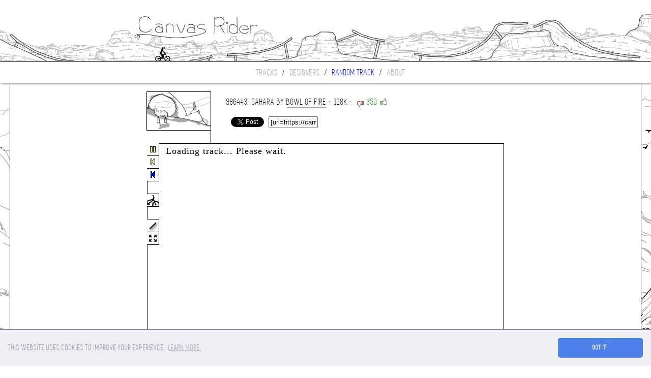

--- FILE ---
content_type: text/html; charset=utf-8
request_url: https://www.google.com/recaptcha/api2/aframe
body_size: 225
content:
<!DOCTYPE HTML><html><head><meta http-equiv="content-type" content="text/html; charset=UTF-8"></head><body><script nonce="dLN0jgPzaFq3KMQptmOqPg">/** Anti-fraud and anti-abuse applications only. See google.com/recaptcha */ try{var clients={'sodar':'https://pagead2.googlesyndication.com/pagead/sodar?'};window.addEventListener("message",function(a){try{if(a.source===window.parent){var b=JSON.parse(a.data);var c=clients[b['id']];if(c){var d=document.createElement('img');d.src=c+b['params']+'&rc='+(localStorage.getItem("rc::a")?sessionStorage.getItem("rc::b"):"");window.document.body.appendChild(d);sessionStorage.setItem("rc::e",parseInt(sessionStorage.getItem("rc::e")||0)+1);localStorage.setItem("rc::h",'1765539018809');}}}catch(b){}});window.parent.postMessage("_grecaptcha_ready", "*");}catch(b){}</script></body></html>